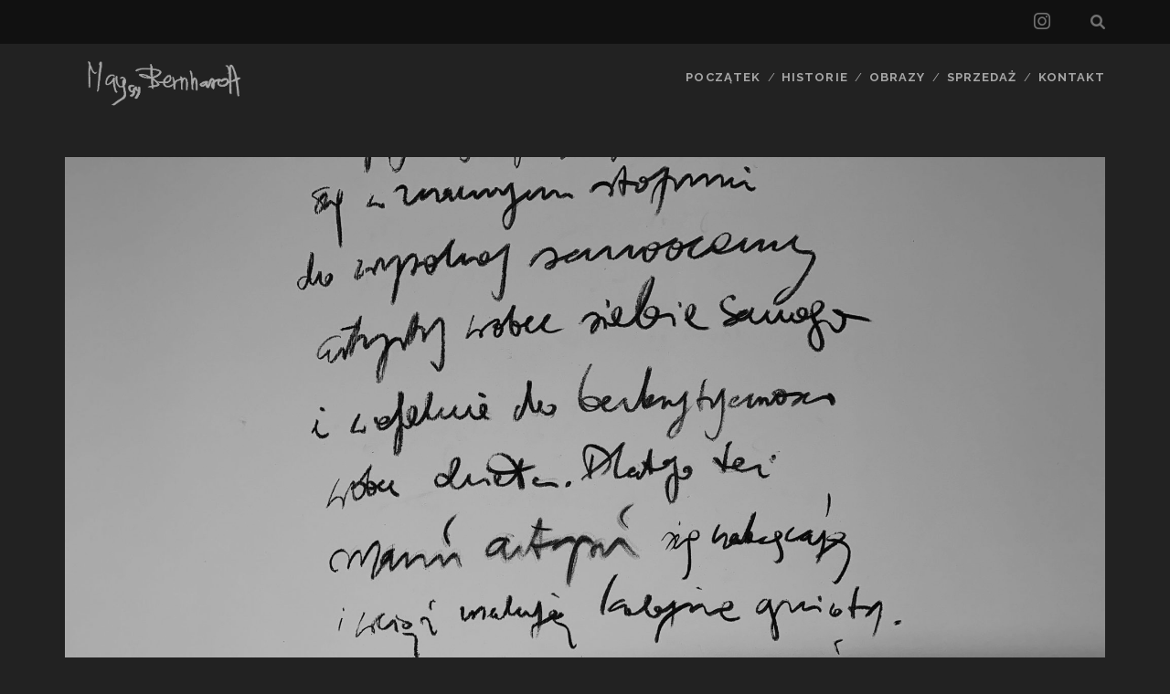

--- FILE ---
content_type: text/html; charset=UTF-8
request_url: https://mbernhardt.art/satysfakcja/
body_size: 10821
content:
<!DOCTYPE html>
<!--[if IE 9 ]>
<html class="ie9" lang="pl-PL"> <![endif]-->
<!--[if (gt IE 9)|!(IE)]><!-->
<html lang="pl-PL"><!--<![endif]-->

<head>
	<meta name='robots' content='index, follow, max-image-preview:large, max-snippet:-1, max-video-preview:-1' />
<meta charset="UTF-8" />
<meta name="viewport" content="width=device-width, initial-scale=1" />
<meta name="template" content="Tracks 1.78" />

	<!-- This site is optimized with the Yoast SEO plugin v26.7 - https://yoast.com/wordpress/plugins/seo/ -->
	<title>Satysfakcja - Meggy Bernhardt</title>
	<link rel="canonical" href="https://mbernhardt.art/satysfakcja/" />
	<meta name="twitter:label1" content="Napisane przez" />
	<meta name="twitter:data1" content="Meggy Bernhardt" />
	<meta name="twitter:label2" content="Szacowany czas czytania" />
	<meta name="twitter:data2" content="1 minuta" />
	<script type="application/ld+json" class="yoast-schema-graph">{"@context":"https://schema.org","@graph":[{"@type":"Article","@id":"https://mbernhardt.art/satysfakcja/#article","isPartOf":{"@id":"https://mbernhardt.art/satysfakcja/"},"author":{"name":"Meggy Bernhardt","@id":"https://mbernhardt.art/#/schema/person/922700421bd7ed5ec9f55643b80ed4f9"},"headline":"Satysfakcja","datePublished":"2019-02-12T20:55:33+00:00","dateModified":"2019-07-13T10:11:05+00:00","mainEntityOfPage":{"@id":"https://mbernhardt.art/satysfakcja/"},"wordCount":150,"image":{"@id":"https://mbernhardt.art/satysfakcja/#primaryimage"},"thumbnailUrl":"https://mbernhardt.art/wp-content/uploads/2019/06/IMG_7898.jpg","articleSection":["Historie"],"inLanguage":"pl-PL"},{"@type":"WebPage","@id":"https://mbernhardt.art/satysfakcja/","url":"https://mbernhardt.art/satysfakcja/","name":"Satysfakcja - Meggy Bernhardt","isPartOf":{"@id":"https://mbernhardt.art/#website"},"primaryImageOfPage":{"@id":"https://mbernhardt.art/satysfakcja/#primaryimage"},"image":{"@id":"https://mbernhardt.art/satysfakcja/#primaryimage"},"thumbnailUrl":"https://mbernhardt.art/wp-content/uploads/2019/06/IMG_7898.jpg","datePublished":"2019-02-12T20:55:33+00:00","dateModified":"2019-07-13T10:11:05+00:00","author":{"@id":"https://mbernhardt.art/#/schema/person/922700421bd7ed5ec9f55643b80ed4f9"},"breadcrumb":{"@id":"https://mbernhardt.art/satysfakcja/#breadcrumb"},"inLanguage":"pl-PL","potentialAction":[{"@type":"ReadAction","target":["https://mbernhardt.art/satysfakcja/"]}]},{"@type":"ImageObject","inLanguage":"pl-PL","@id":"https://mbernhardt.art/satysfakcja/#primaryimage","url":"https://mbernhardt.art/wp-content/uploads/2019/06/IMG_7898.jpg","contentUrl":"https://mbernhardt.art/wp-content/uploads/2019/06/IMG_7898.jpg","width":2048,"height":1536},{"@type":"BreadcrumbList","@id":"https://mbernhardt.art/satysfakcja/#breadcrumb","itemListElement":[{"@type":"ListItem","position":1,"name":"Historie","item":"https://mbernhardt.art/art/"},{"@type":"ListItem","position":2,"name":"Satysfakcja"}]},{"@type":"WebSite","@id":"https://mbernhardt.art/#website","url":"https://mbernhardt.art/","name":"Meggy Bernhardt","description":"","potentialAction":[{"@type":"SearchAction","target":{"@type":"EntryPoint","urlTemplate":"https://mbernhardt.art/?s={search_term_string}"},"query-input":{"@type":"PropertyValueSpecification","valueRequired":true,"valueName":"search_term_string"}}],"inLanguage":"pl-PL"},{"@type":"Person","@id":"https://mbernhardt.art/#/schema/person/922700421bd7ed5ec9f55643b80ed4f9","name":"Meggy Bernhardt"}]}</script>
	<!-- / Yoast SEO plugin. -->


<link rel='dns-prefetch' href='//fonts.googleapis.com' />
<link rel="alternate" type="application/rss+xml" title="Meggy Bernhardt &raquo; Kanał z wpisami" href="https://mbernhardt.art/feed/" />
<link rel="alternate" type="application/rss+xml" title="Meggy Bernhardt &raquo; Kanał z komentarzami" href="https://mbernhardt.art/comments/feed/" />
<link rel="alternate" title="oEmbed (JSON)" type="application/json+oembed" href="https://mbernhardt.art/wp-json/oembed/1.0/embed?url=https%3A%2F%2Fmbernhardt.art%2Fsatysfakcja%2F&#038;lang=pl" />
<link rel="alternate" title="oEmbed (XML)" type="text/xml+oembed" href="https://mbernhardt.art/wp-json/oembed/1.0/embed?url=https%3A%2F%2Fmbernhardt.art%2Fsatysfakcja%2F&#038;format=xml&#038;lang=pl" />
<style id='wp-img-auto-sizes-contain-inline-css' type='text/css'>
img:is([sizes=auto i],[sizes^="auto," i]){contain-intrinsic-size:3000px 1500px}
/*# sourceURL=wp-img-auto-sizes-contain-inline-css */
</style>
<style id='wp-emoji-styles-inline-css' type='text/css'>

	img.wp-smiley, img.emoji {
		display: inline !important;
		border: none !important;
		box-shadow: none !important;
		height: 1em !important;
		width: 1em !important;
		margin: 0 0.07em !important;
		vertical-align: -0.1em !important;
		background: none !important;
		padding: 0 !important;
	}
/*# sourceURL=wp-emoji-styles-inline-css */
</style>
<style id='wp-block-library-inline-css' type='text/css'>
:root{--wp-block-synced-color:#7a00df;--wp-block-synced-color--rgb:122,0,223;--wp-bound-block-color:var(--wp-block-synced-color);--wp-editor-canvas-background:#ddd;--wp-admin-theme-color:#007cba;--wp-admin-theme-color--rgb:0,124,186;--wp-admin-theme-color-darker-10:#006ba1;--wp-admin-theme-color-darker-10--rgb:0,107,160.5;--wp-admin-theme-color-darker-20:#005a87;--wp-admin-theme-color-darker-20--rgb:0,90,135;--wp-admin-border-width-focus:2px}@media (min-resolution:192dpi){:root{--wp-admin-border-width-focus:1.5px}}.wp-element-button{cursor:pointer}:root .has-very-light-gray-background-color{background-color:#eee}:root .has-very-dark-gray-background-color{background-color:#313131}:root .has-very-light-gray-color{color:#eee}:root .has-very-dark-gray-color{color:#313131}:root .has-vivid-green-cyan-to-vivid-cyan-blue-gradient-background{background:linear-gradient(135deg,#00d084,#0693e3)}:root .has-purple-crush-gradient-background{background:linear-gradient(135deg,#34e2e4,#4721fb 50%,#ab1dfe)}:root .has-hazy-dawn-gradient-background{background:linear-gradient(135deg,#faaca8,#dad0ec)}:root .has-subdued-olive-gradient-background{background:linear-gradient(135deg,#fafae1,#67a671)}:root .has-atomic-cream-gradient-background{background:linear-gradient(135deg,#fdd79a,#004a59)}:root .has-nightshade-gradient-background{background:linear-gradient(135deg,#330968,#31cdcf)}:root .has-midnight-gradient-background{background:linear-gradient(135deg,#020381,#2874fc)}:root{--wp--preset--font-size--normal:16px;--wp--preset--font-size--huge:42px}.has-regular-font-size{font-size:1em}.has-larger-font-size{font-size:2.625em}.has-normal-font-size{font-size:var(--wp--preset--font-size--normal)}.has-huge-font-size{font-size:var(--wp--preset--font-size--huge)}.has-text-align-center{text-align:center}.has-text-align-left{text-align:left}.has-text-align-right{text-align:right}.has-fit-text{white-space:nowrap!important}#end-resizable-editor-section{display:none}.aligncenter{clear:both}.items-justified-left{justify-content:flex-start}.items-justified-center{justify-content:center}.items-justified-right{justify-content:flex-end}.items-justified-space-between{justify-content:space-between}.screen-reader-text{border:0;clip-path:inset(50%);height:1px;margin:-1px;overflow:hidden;padding:0;position:absolute;width:1px;word-wrap:normal!important}.screen-reader-text:focus{background-color:#ddd;clip-path:none;color:#444;display:block;font-size:1em;height:auto;left:5px;line-height:normal;padding:15px 23px 14px;text-decoration:none;top:5px;width:auto;z-index:100000}html :where(.has-border-color){border-style:solid}html :where([style*=border-top-color]){border-top-style:solid}html :where([style*=border-right-color]){border-right-style:solid}html :where([style*=border-bottom-color]){border-bottom-style:solid}html :where([style*=border-left-color]){border-left-style:solid}html :where([style*=border-width]){border-style:solid}html :where([style*=border-top-width]){border-top-style:solid}html :where([style*=border-right-width]){border-right-style:solid}html :where([style*=border-bottom-width]){border-bottom-style:solid}html :where([style*=border-left-width]){border-left-style:solid}html :where(img[class*=wp-image-]){height:auto;max-width:100%}:where(figure){margin:0 0 1em}html :where(.is-position-sticky){--wp-admin--admin-bar--position-offset:var(--wp-admin--admin-bar--height,0px)}@media screen and (max-width:600px){html :where(.is-position-sticky){--wp-admin--admin-bar--position-offset:0px}}

/*# sourceURL=wp-block-library-inline-css */
</style><link rel='stylesheet' id='wc-blocks-style-css' href='https://mbernhardt.art/wp-content/plugins/woocommerce/assets/client/blocks/wc-blocks.css?ver=wc-10.4.3' type='text/css' media='all' />
<style id='global-styles-inline-css' type='text/css'>
:root{--wp--preset--aspect-ratio--square: 1;--wp--preset--aspect-ratio--4-3: 4/3;--wp--preset--aspect-ratio--3-4: 3/4;--wp--preset--aspect-ratio--3-2: 3/2;--wp--preset--aspect-ratio--2-3: 2/3;--wp--preset--aspect-ratio--16-9: 16/9;--wp--preset--aspect-ratio--9-16: 9/16;--wp--preset--color--black: #000000;--wp--preset--color--cyan-bluish-gray: #abb8c3;--wp--preset--color--white: #ffffff;--wp--preset--color--pale-pink: #f78da7;--wp--preset--color--vivid-red: #cf2e2e;--wp--preset--color--luminous-vivid-orange: #ff6900;--wp--preset--color--luminous-vivid-amber: #fcb900;--wp--preset--color--light-green-cyan: #7bdcb5;--wp--preset--color--vivid-green-cyan: #00d084;--wp--preset--color--pale-cyan-blue: #8ed1fc;--wp--preset--color--vivid-cyan-blue: #0693e3;--wp--preset--color--vivid-purple: #9b51e0;--wp--preset--gradient--vivid-cyan-blue-to-vivid-purple: linear-gradient(135deg,rgb(6,147,227) 0%,rgb(155,81,224) 100%);--wp--preset--gradient--light-green-cyan-to-vivid-green-cyan: linear-gradient(135deg,rgb(122,220,180) 0%,rgb(0,208,130) 100%);--wp--preset--gradient--luminous-vivid-amber-to-luminous-vivid-orange: linear-gradient(135deg,rgb(252,185,0) 0%,rgb(255,105,0) 100%);--wp--preset--gradient--luminous-vivid-orange-to-vivid-red: linear-gradient(135deg,rgb(255,105,0) 0%,rgb(207,46,46) 100%);--wp--preset--gradient--very-light-gray-to-cyan-bluish-gray: linear-gradient(135deg,rgb(238,238,238) 0%,rgb(169,184,195) 100%);--wp--preset--gradient--cool-to-warm-spectrum: linear-gradient(135deg,rgb(74,234,220) 0%,rgb(151,120,209) 20%,rgb(207,42,186) 40%,rgb(238,44,130) 60%,rgb(251,105,98) 80%,rgb(254,248,76) 100%);--wp--preset--gradient--blush-light-purple: linear-gradient(135deg,rgb(255,206,236) 0%,rgb(152,150,240) 100%);--wp--preset--gradient--blush-bordeaux: linear-gradient(135deg,rgb(254,205,165) 0%,rgb(254,45,45) 50%,rgb(107,0,62) 100%);--wp--preset--gradient--luminous-dusk: linear-gradient(135deg,rgb(255,203,112) 0%,rgb(199,81,192) 50%,rgb(65,88,208) 100%);--wp--preset--gradient--pale-ocean: linear-gradient(135deg,rgb(255,245,203) 0%,rgb(182,227,212) 50%,rgb(51,167,181) 100%);--wp--preset--gradient--electric-grass: linear-gradient(135deg,rgb(202,248,128) 0%,rgb(113,206,126) 100%);--wp--preset--gradient--midnight: linear-gradient(135deg,rgb(2,3,129) 0%,rgb(40,116,252) 100%);--wp--preset--font-size--small: 13px;--wp--preset--font-size--medium: 20px;--wp--preset--font-size--large: 21px;--wp--preset--font-size--x-large: 42px;--wp--preset--font-size--regular: 16px;--wp--preset--font-size--larger: 30px;--wp--preset--spacing--20: 0.44rem;--wp--preset--spacing--30: 0.67rem;--wp--preset--spacing--40: 1rem;--wp--preset--spacing--50: 1.5rem;--wp--preset--spacing--60: 2.25rem;--wp--preset--spacing--70: 3.38rem;--wp--preset--spacing--80: 5.06rem;--wp--preset--shadow--natural: 6px 6px 9px rgba(0, 0, 0, 0.2);--wp--preset--shadow--deep: 12px 12px 50px rgba(0, 0, 0, 0.4);--wp--preset--shadow--sharp: 6px 6px 0px rgba(0, 0, 0, 0.2);--wp--preset--shadow--outlined: 6px 6px 0px -3px rgb(255, 255, 255), 6px 6px rgb(0, 0, 0);--wp--preset--shadow--crisp: 6px 6px 0px rgb(0, 0, 0);}:where(.is-layout-flex){gap: 0.5em;}:where(.is-layout-grid){gap: 0.5em;}body .is-layout-flex{display: flex;}.is-layout-flex{flex-wrap: wrap;align-items: center;}.is-layout-flex > :is(*, div){margin: 0;}body .is-layout-grid{display: grid;}.is-layout-grid > :is(*, div){margin: 0;}:where(.wp-block-columns.is-layout-flex){gap: 2em;}:where(.wp-block-columns.is-layout-grid){gap: 2em;}:where(.wp-block-post-template.is-layout-flex){gap: 1.25em;}:where(.wp-block-post-template.is-layout-grid){gap: 1.25em;}.has-black-color{color: var(--wp--preset--color--black) !important;}.has-cyan-bluish-gray-color{color: var(--wp--preset--color--cyan-bluish-gray) !important;}.has-white-color{color: var(--wp--preset--color--white) !important;}.has-pale-pink-color{color: var(--wp--preset--color--pale-pink) !important;}.has-vivid-red-color{color: var(--wp--preset--color--vivid-red) !important;}.has-luminous-vivid-orange-color{color: var(--wp--preset--color--luminous-vivid-orange) !important;}.has-luminous-vivid-amber-color{color: var(--wp--preset--color--luminous-vivid-amber) !important;}.has-light-green-cyan-color{color: var(--wp--preset--color--light-green-cyan) !important;}.has-vivid-green-cyan-color{color: var(--wp--preset--color--vivid-green-cyan) !important;}.has-pale-cyan-blue-color{color: var(--wp--preset--color--pale-cyan-blue) !important;}.has-vivid-cyan-blue-color{color: var(--wp--preset--color--vivid-cyan-blue) !important;}.has-vivid-purple-color{color: var(--wp--preset--color--vivid-purple) !important;}.has-black-background-color{background-color: var(--wp--preset--color--black) !important;}.has-cyan-bluish-gray-background-color{background-color: var(--wp--preset--color--cyan-bluish-gray) !important;}.has-white-background-color{background-color: var(--wp--preset--color--white) !important;}.has-pale-pink-background-color{background-color: var(--wp--preset--color--pale-pink) !important;}.has-vivid-red-background-color{background-color: var(--wp--preset--color--vivid-red) !important;}.has-luminous-vivid-orange-background-color{background-color: var(--wp--preset--color--luminous-vivid-orange) !important;}.has-luminous-vivid-amber-background-color{background-color: var(--wp--preset--color--luminous-vivid-amber) !important;}.has-light-green-cyan-background-color{background-color: var(--wp--preset--color--light-green-cyan) !important;}.has-vivid-green-cyan-background-color{background-color: var(--wp--preset--color--vivid-green-cyan) !important;}.has-pale-cyan-blue-background-color{background-color: var(--wp--preset--color--pale-cyan-blue) !important;}.has-vivid-cyan-blue-background-color{background-color: var(--wp--preset--color--vivid-cyan-blue) !important;}.has-vivid-purple-background-color{background-color: var(--wp--preset--color--vivid-purple) !important;}.has-black-border-color{border-color: var(--wp--preset--color--black) !important;}.has-cyan-bluish-gray-border-color{border-color: var(--wp--preset--color--cyan-bluish-gray) !important;}.has-white-border-color{border-color: var(--wp--preset--color--white) !important;}.has-pale-pink-border-color{border-color: var(--wp--preset--color--pale-pink) !important;}.has-vivid-red-border-color{border-color: var(--wp--preset--color--vivid-red) !important;}.has-luminous-vivid-orange-border-color{border-color: var(--wp--preset--color--luminous-vivid-orange) !important;}.has-luminous-vivid-amber-border-color{border-color: var(--wp--preset--color--luminous-vivid-amber) !important;}.has-light-green-cyan-border-color{border-color: var(--wp--preset--color--light-green-cyan) !important;}.has-vivid-green-cyan-border-color{border-color: var(--wp--preset--color--vivid-green-cyan) !important;}.has-pale-cyan-blue-border-color{border-color: var(--wp--preset--color--pale-cyan-blue) !important;}.has-vivid-cyan-blue-border-color{border-color: var(--wp--preset--color--vivid-cyan-blue) !important;}.has-vivid-purple-border-color{border-color: var(--wp--preset--color--vivid-purple) !important;}.has-vivid-cyan-blue-to-vivid-purple-gradient-background{background: var(--wp--preset--gradient--vivid-cyan-blue-to-vivid-purple) !important;}.has-light-green-cyan-to-vivid-green-cyan-gradient-background{background: var(--wp--preset--gradient--light-green-cyan-to-vivid-green-cyan) !important;}.has-luminous-vivid-amber-to-luminous-vivid-orange-gradient-background{background: var(--wp--preset--gradient--luminous-vivid-amber-to-luminous-vivid-orange) !important;}.has-luminous-vivid-orange-to-vivid-red-gradient-background{background: var(--wp--preset--gradient--luminous-vivid-orange-to-vivid-red) !important;}.has-very-light-gray-to-cyan-bluish-gray-gradient-background{background: var(--wp--preset--gradient--very-light-gray-to-cyan-bluish-gray) !important;}.has-cool-to-warm-spectrum-gradient-background{background: var(--wp--preset--gradient--cool-to-warm-spectrum) !important;}.has-blush-light-purple-gradient-background{background: var(--wp--preset--gradient--blush-light-purple) !important;}.has-blush-bordeaux-gradient-background{background: var(--wp--preset--gradient--blush-bordeaux) !important;}.has-luminous-dusk-gradient-background{background: var(--wp--preset--gradient--luminous-dusk) !important;}.has-pale-ocean-gradient-background{background: var(--wp--preset--gradient--pale-ocean) !important;}.has-electric-grass-gradient-background{background: var(--wp--preset--gradient--electric-grass) !important;}.has-midnight-gradient-background{background: var(--wp--preset--gradient--midnight) !important;}.has-small-font-size{font-size: var(--wp--preset--font-size--small) !important;}.has-medium-font-size{font-size: var(--wp--preset--font-size--medium) !important;}.has-large-font-size{font-size: var(--wp--preset--font-size--large) !important;}.has-x-large-font-size{font-size: var(--wp--preset--font-size--x-large) !important;}
/*# sourceURL=global-styles-inline-css */
</style>

<style id='classic-theme-styles-inline-css' type='text/css'>
/*! This file is auto-generated */
.wp-block-button__link{color:#fff;background-color:#32373c;border-radius:9999px;box-shadow:none;text-decoration:none;padding:calc(.667em + 2px) calc(1.333em + 2px);font-size:1.125em}.wp-block-file__button{background:#32373c;color:#fff;text-decoration:none}
/*# sourceURL=/wp-includes/css/classic-themes.min.css */
</style>
<link rel='stylesheet' id='photocrati-image_protection-css-css' href='https://mbernhardt.art/wp-content/plugins/nextgen-gallery-pro/static/Display/ImageProtection/style.css?ver=2.2.0' type='text/css' media='all' />
<link rel='stylesheet' id='woocommerce-layout-css' href='https://mbernhardt.art/wp-content/plugins/woocommerce/assets/css/woocommerce-layout.css?ver=10.4.3' type='text/css' media='all' />
<link rel='stylesheet' id='woocommerce-smallscreen-css' href='https://mbernhardt.art/wp-content/plugins/woocommerce/assets/css/woocommerce-smallscreen.css?ver=10.4.3' type='text/css' media='only screen and (max-width: 768px)' />
<link rel='stylesheet' id='woocommerce-general-css' href='https://mbernhardt.art/wp-content/plugins/woocommerce/assets/css/woocommerce.css?ver=10.4.3' type='text/css' media='all' />
<style id='woocommerce-inline-inline-css' type='text/css'>
.woocommerce form .form-row .required { visibility: visible; }
/*# sourceURL=woocommerce-inline-inline-css */
</style>
<link rel='stylesheet' id='yith_ywraq_frontend-css' href='https://mbernhardt.art/wp-content/plugins/yith-woocommerce-request-a-quote/assets/css/frontend.css?ver=2.46.1' type='text/css' media='all' />
<style id='yith_ywraq_frontend-inline-css' type='text/css'>
.woocommerce .add-request-quote-button.button, .woocommerce .add-request-quote-button-addons.button, .yith-wceop-ywraq-button-wrapper .add-request-quote-button.button, .yith-wceop-ywraq-button-wrapper .add-request-quote-button-addons.button{
    background-color: rgb(227,226,226)!important;
    color: rgb(0,0,0)!important;
}
.woocommerce .add-request-quote-button.button:hover,  .woocommerce .add-request-quote-button-addons.button:hover,.yith-wceop-ywraq-button-wrapper .add-request-quote-button.button:hover,  .yith-wceop-ywraq-button-wrapper .add-request-quote-button-addons.button:hover{
    background-color: rgb(206,7,70)!important;
    color: #ffffff!important;
}


/*# sourceURL=yith_ywraq_frontend-inline-css */
</style>
<link rel='stylesheet' id='ct-tracks-style-css' href='https://mbernhardt.art/wp-content/themes/tracks/style.css?ver=6.9' type='text/css' media='all' />
<style id='ct-tracks-style-inline-css' type='text/css'>
.author-meta, .comments-closed
{
    display: none
}

.nivo-lightbox-theme-default.nivo-lightbox-overlay {
    background: #666;
    background: rgba(0,0,0,0.9);
}

.entry-meta-bottom.float .entry-tags, .entry-meta-bottom.float .entry-categories {
    visibility: collapse;
}
.woocommerce .woocommerce-result-count, .woocommerce-page .woocommerce-result-count {

    float: left;
    display: none;

}

.woocommerce .woocommerce-ordering select {

    vertical-align: top;
    visibility: hidden;

}
/*# sourceURL=ct-tracks-style-inline-css */
</style>
<link rel='stylesheet' id='ct-tracks-child-style-css' href='https://mbernhardt.art/wp-content/themes/tracks-child/style.css?ver=6.9' type='text/css' media='all' />
<link rel='stylesheet' id='ct-tracks-google-fonts-css' href='//fonts.googleapis.com/css?family=Raleway%3A400%2C700&#038;subset=latin%2Clatin-ext&#038;display=swap&#038;ver=6.9' type='text/css' media='all' />
<link rel='stylesheet' id='ct-tracks-font-awesome-css' href='https://mbernhardt.art/wp-content/themes/tracks/assets/font-awesome/css/all.min.css?ver=6.9' type='text/css' media='all' />
<link rel='stylesheet' id='ari-fancybox-css' href='https://mbernhardt.art/wp-content/plugins/ari-fancy-lightbox/assets/fancybox/jquery.fancybox.min.css?ver=1.4.1' type='text/css' media='all' />
<style id='ari-fancybox-inline-css' type='text/css'>
BODY .fancybox-container{z-index:200000}BODY .fancybox-is-open .fancybox-bg{opacity:0.87}BODY .fancybox-bg {background-color:#0f0f11}BODY .fancybox-thumbs {background-color:#ffffff}
/*# sourceURL=ari-fancybox-inline-css */
</style>
<script type="text/javascript" src="https://mbernhardt.art/wp-includes/js/jquery/jquery.min.js?ver=3.7.1" id="jquery-core-js"></script>
<script type="text/javascript" src="https://mbernhardt.art/wp-includes/js/jquery/jquery-migrate.min.js?ver=3.4.1" id="jquery-migrate-js"></script>
<script type="text/javascript" src="https://mbernhardt.art/wp-content/plugins/nextgen-gallery-pro/static/Display/ImageProtection/pressure.js?ver=4.0.1" id="pressure-js"></script>
<script type="text/javascript" id="photocrati-image_protection-js-js-extra">
/* <![CDATA[ */
var photocrati_image_protection_global = {"enabled":"1"};
//# sourceURL=photocrati-image_protection-js-js-extra
/* ]]> */
</script>
<script type="text/javascript" src="https://mbernhardt.art/wp-content/plugins/nextgen-gallery-pro/static/Display/ImageProtection/main.js?ver=2.2.0" id="photocrati-image_protection-js-js"></script>
<script type="text/javascript" src="https://mbernhardt.art/wp-content/plugins/woocommerce/assets/js/jquery-blockui/jquery.blockUI.min.js?ver=2.7.0-wc.10.4.3" id="wc-jquery-blockui-js" defer="defer" data-wp-strategy="defer"></script>
<script type="text/javascript" id="wc-add-to-cart-js-extra">
/* <![CDATA[ */
var wc_add_to_cart_params = {"ajax_url":"/wp-admin/admin-ajax.php","wc_ajax_url":"/?wc-ajax=%%endpoint%%","i18n_view_cart":"Zobacz koszyk","cart_url":"https://mbernhardt.art/koszyk/","is_cart":"","cart_redirect_after_add":"yes"};
//# sourceURL=wc-add-to-cart-js-extra
/* ]]> */
</script>
<script type="text/javascript" src="https://mbernhardt.art/wp-content/plugins/woocommerce/assets/js/frontend/add-to-cart.min.js?ver=10.4.3" id="wc-add-to-cart-js" defer="defer" data-wp-strategy="defer"></script>
<script type="text/javascript" src="https://mbernhardt.art/wp-content/plugins/woocommerce/assets/js/js-cookie/js.cookie.min.js?ver=2.1.4-wc.10.4.3" id="wc-js-cookie-js" defer="defer" data-wp-strategy="defer"></script>
<script type="text/javascript" id="woocommerce-js-extra">
/* <![CDATA[ */
var woocommerce_params = {"ajax_url":"/wp-admin/admin-ajax.php","wc_ajax_url":"/?wc-ajax=%%endpoint%%","i18n_password_show":"Poka\u017c has\u0142o","i18n_password_hide":"Ukryj has\u0142o"};
//# sourceURL=woocommerce-js-extra
/* ]]> */
</script>
<script type="text/javascript" src="https://mbernhardt.art/wp-content/plugins/woocommerce/assets/js/frontend/woocommerce.min.js?ver=10.4.3" id="woocommerce-js" defer="defer" data-wp-strategy="defer"></script>
<script type="text/javascript" id="WCPAY_ASSETS-js-extra">
/* <![CDATA[ */
var wcpayAssets = {"url":"https://mbernhardt.art/wp-content/plugins/woocommerce-payments/dist/"};
//# sourceURL=WCPAY_ASSETS-js-extra
/* ]]> */
</script>
<link rel="https://api.w.org/" href="https://mbernhardt.art/wp-json/" /><link rel="alternate" title="JSON" type="application/json" href="https://mbernhardt.art/wp-json/wp/v2/posts/4886" /><link rel="EditURI" type="application/rsd+xml" title="RSD" href="https://mbernhardt.art/xmlrpc.php?rsd" />
<meta name="generator" content="WordPress 6.9" />
<meta name="generator" content="WooCommerce 10.4.3" />
<link rel='shortlink' href='https://mbernhardt.art/?p=4886' />
	<noscript><style>.woocommerce-product-gallery{ opacity: 1 !important; }</style></noscript>
	<link rel="icon" href="https://mbernhardt.art/wp-content/uploads/2019/06/logo-mb-icon-black-100x100.png" sizes="32x32" />
<link rel="icon" href="https://mbernhardt.art/wp-content/uploads/2019/06/logo-mb-icon-black.png" sizes="192x192" />
<link rel="apple-touch-icon" href="https://mbernhardt.art/wp-content/uploads/2019/06/logo-mb-icon-black.png" />
<meta name="msapplication-TileImage" content="https://mbernhardt.art/wp-content/uploads/2019/06/logo-mb-icon-black.png" />
		<style type="text/css" id="wp-custom-css">
			.author-meta, .comments-closed
{
    display: none
}

.nivo-lightbox-theme-default.nivo-lightbox-overlay {
    background: #666;
    background: rgba(0,0,0,0.9);
}

.entry-meta-bottom.float .entry-tags, .entry-meta-bottom.float .entry-categories {
    visibility: collapse;
}
.woocommerce .woocommerce-result-count, .woocommerce-page .woocommerce-result-count {

    float: left;
    display: none;

}

.woocommerce .woocommerce-ordering select {

    vertical-align: top;
    visibility: hidden;

}		</style>
		<link rel='stylesheet' id='su-shortcodes-css' href='https://mbernhardt.art/wp-content/plugins/shortcodes-ultimate/includes/css/shortcodes.css?ver=7.4.8' type='text/css' media='all' />
</head>

<body id="tracks-child" class="wp-singular post-template-default single single-post postid-4886 single-format-standard wp-theme-tracks wp-child-theme-tracks-child ct-body theme-tracks woocommerce-no-js metaslider-plugin singular singular-post singular-post-4886 not-front standard">
			<div id="overflow-container" class="overflow-container">
		<a class="skip-content" href="#main">Przejdź do zawartości</a>
				<header id="site-header" class="site-header" role="banner">
			<div class='top-navigation'><div class='container'><div class='search-form-container'>
	<button id="search-icon" class="search-icon">
		<i class="fas fa-search"></i>
	</button>
	<form role="search" method="get" class="search-form" action="https://mbernhardt.art/">
		<label class="screen-reader-text">Wyszukaj:</label>
		<input type="search" class="search-field" placeholder="Wyszukaj&#8230;" value=""
		       name="s" title="Wyszukaj:"/>
		<input type="submit" class="search-submit" value='Znajdź na blogu'/>
	</form>
</div><ul class="social-media-icons">				<li>
					<a class="instagram" target="_blank"
					   href="https://www.instagram.com/meggy_bernhardt/">
						<i class="fab fa-instagram" title="instagram"></i>
						<span class="screen-reader-text">instagram</span>
					</a>
				</li>
				</ul></div></div>						<div class="container">
				<div id="title-info" class="title-info">
					<div id='site-title' class='site-title'><a href='https://mbernhardt.art'><span class='screen-reader-text'>Meggy Bernhardt</span><img class='logo' src='https://mbernhardt.art/wp-content/uploads/2019/06/logo-mb-white-short.png' alt='Meggy Bernhardt' /></a></div>				</div>
				<button id="toggle-navigation" class="toggle-navigation">
	<i class="fas fa-bars"></i>
</button>

<div id="menu-primary-tracks" class="menu-primary-tracks"></div>
<div id="menu-primary" class="menu-container menu-primary" role="navigation">

	<div class="menu"><ul id="menu-primary-items" class="menu-primary-items"><li id="menu-item-4885" class="menu-item menu-item-type-post_type menu-item-object-page menu-item-home menu-item-4885"><a href="https://mbernhardt.art/">Początek</a></li>
<li id="menu-item-4955" class="menu-item menu-item-type-post_type menu-item-object-page current_page_parent menu-item-4955"><a href="https://mbernhardt.art/art/">Historie</a></li>
<li id="menu-item-5110" class="menu-item menu-item-type-post_type menu-item-object-page menu-item-has-children menu-item-5110"><a href="https://mbernhardt.art/galeria/">Obrazy</a>
<ul class="sub-menu">
	<li id="menu-item-7436" class="menu-item menu-item-type-post_type menu-item-object-page menu-item-7436"><a href="https://mbernhardt.art/galeria/">Wszystkie &#8211; galeria</a></li>
	<li id="menu-item-7081" class="menu-item menu-item-type-custom menu-item-object-custom menu-item-7081"><a href="https://www.instagram.com/meggy_bernhardt/">Galeria Instagram</a></li>
</ul>
</li>
<li id="menu-item-6020" class="menu-item menu-item-type-post_type menu-item-object-page menu-item-has-children menu-item-6020"><a href="https://mbernhardt.art/sklep/">Sprzedaż</a>
<ul class="sub-menu">
	<li id="menu-item-6021" class="menu-item menu-item-type-taxonomy menu-item-object-product_cat menu-item-6021"><a href="https://mbernhardt.art/showroom/malarstwo/">malarstwo</a></li>
	<li id="menu-item-6023" class="menu-item menu-item-type-taxonomy menu-item-object-product_cat menu-item-6023"><a href="https://mbernhardt.art/showroom/reprodukcje/">Reprodukcje</a></li>
	<li id="menu-item-6022" class="menu-item menu-item-type-taxonomy menu-item-object-product_cat menu-item-6022"><a href="https://mbernhardt.art/showroom/fotografia/">Fotografia</a></li>
</ul>
</li>
<li id="menu-item-4883" class="menu-item menu-item-type-post_type menu-item-object-page menu-item-4883"><a href="https://mbernhardt.art/kontakt/">kontakt</a></li>
</ul></div></div>			</div>
		</header>
						<div id="main" class="main" role="main">
			

	<div id="loop-container" class="loop-container">
		<div class="post-4886 post type-post status-publish format-standard has-post-thumbnail hentry category-wpisy-tresciwe entry full-without-featured odd excerpt-1">
	<div class='featured-image' style='background-image: url(https://mbernhardt.art/wp-content/uploads/2019/06/IMG_7898.jpg)'></div>	<div class="entry-meta">
			<span class="date">12 lutego 2019</span>	</div>
	<div class='entry-header'>
		<h1 class='entry-title'>Satysfakcja</h1>
	</div>
	<div class="entry-container">
		<div class="entry-content">
			<article>
								<div class="su-quote su-quote-style-default su-quote-has-cite"><div class="su-quote-inner su-u-clearfix su-u-trim">Satysfakcja przyczynia się w znacznym stopniu do wysokiej samooceny artysty wobec siebie samego i w efekcie do bezkrytyczności wobec dzieła. Dlatego też marni artyści się nakręcają i wciąż malują kolejne gnioty. Małgosia dzień pierwszy.<span class="su-quote-cite">Meggy Bernhardt</span></div></div>
<p><a href="https://mbernhardt.art/wp-content/uploads/2019/06/IMG_7967.jpg"><img fetchpriority="high" decoding="async" class="aligncenter size-full wp-image-4939" src="https://mbernhardt.art/wp-content/uploads/2019/06/IMG_7967.jpg" alt="" width="2240" height="1645" srcset="https://mbernhardt.art/wp-content/uploads/2019/06/IMG_7967.jpg 2048w, https://mbernhardt.art/wp-content/uploads/2019/06/IMG_7967-300x220.jpg 300w, https://mbernhardt.art/wp-content/uploads/2019/06/IMG_7967-1024x752.jpg 1024w, https://mbernhardt.art/wp-content/uploads/2019/06/IMG_7967-768x564.jpg 768w, https://mbernhardt.art/wp-content/uploads/2019/06/IMG_7967-1536x1128.jpg 1536w, https://mbernhardt.art/wp-content/uploads/2019/06/IMG_7967-600x441.jpg 600w, https://mbernhardt.art/wp-content/uploads/2019/06/IMG_7967-1200x881.jpg 1200w" sizes="(max-width: 2240px) 100vw, 2240px" /></a></p>
<p>Wcale mnie nie dziwi, dlaczego w pierwszej godzinie mojego tworzenia postanowiłam malować jak <a href="https://hotelgalery69.pl/pl/portfolios/jan-pruski/" target="_blank" rel="noopener noreferrer">Jan Pruski</a>. Nasiąkałam Jego sztuką prawie 18 lat &#8211; tyle czasu prace Jana współtworzą z nami Galery69. Na małym kawałku pilśniowej płyty pokrytej jednostronnie płótnem malarskim kładłam szpachelką farbę, a następnie ryłam rylcem, końcem pędzla, przecierałam szmatą, znów malowałam. Blisko 2 godziny torturowałam tę deskę&#8230; po czym przyszła do mnie myśl, którą zapisałam na ścianie. To dotyczy wyłącznie mojej osobistej satysfakcji.</p>
<div id='gallery-1' class='gallery galleryid-4886 gallery-columns-2 gallery-size-full'><figure class='gallery-item'>
			<div class='gallery-icon portrait'>
				<a href='https://mbernhardt.art/wp-content/uploads/2019/06/IMG_7901.jpg'><img decoding="async" width="1536" height="2048" src="https://mbernhardt.art/wp-content/uploads/2019/06/IMG_7901.jpg" class="attachment-full size-full" alt="" srcset="https://mbernhardt.art/wp-content/uploads/2019/06/IMG_7901.jpg 1536w, https://mbernhardt.art/wp-content/uploads/2019/06/IMG_7901-225x300.jpg 225w, https://mbernhardt.art/wp-content/uploads/2019/06/IMG_7901-768x1024.jpg 768w, https://mbernhardt.art/wp-content/uploads/2019/06/IMG_7901-1152x1536.jpg 1152w, https://mbernhardt.art/wp-content/uploads/2019/06/IMG_7901-600x800.jpg 600w, https://mbernhardt.art/wp-content/uploads/2019/06/IMG_7901-1200x1600.jpg 1200w" sizes="(max-width: 1536px) 100vw, 1536px" /></a>
			</div></figure><figure class='gallery-item'>
			<div class='gallery-icon portrait'>
				<a href='https://mbernhardt.art/wp-content/uploads/2019/06/IMG_7899.jpg'><img decoding="async" width="1152" height="2048" src="https://mbernhardt.art/wp-content/uploads/2019/06/IMG_7899.jpg" class="attachment-full size-full" alt="" srcset="https://mbernhardt.art/wp-content/uploads/2019/06/IMG_7899.jpg 1152w, https://mbernhardt.art/wp-content/uploads/2019/06/IMG_7899-169x300.jpg 169w, https://mbernhardt.art/wp-content/uploads/2019/06/IMG_7899-576x1024.jpg 576w, https://mbernhardt.art/wp-content/uploads/2019/06/IMG_7899-768x1365.jpg 768w, https://mbernhardt.art/wp-content/uploads/2019/06/IMG_7899-864x1536.jpg 864w, https://mbernhardt.art/wp-content/uploads/2019/06/IMG_7899-600x1067.jpg 600w, https://mbernhardt.art/wp-content/uploads/2019/06/IMG_7899-1013x1800.jpg 1013w" sizes="(max-width: 1152px) 100vw, 1152px" /></a>
			</div></figure><figure class='gallery-item'>
			<div class='gallery-icon portrait'>
				<a href='https://mbernhardt.art/wp-content/uploads/2019/06/pierwszy.jpg'><img loading="lazy" decoding="async" width="1536" height="2048" src="https://mbernhardt.art/wp-content/uploads/2019/06/pierwszy.jpg" class="attachment-full size-full" alt="" srcset="https://mbernhardt.art/wp-content/uploads/2019/06/pierwszy.jpg 1536w, https://mbernhardt.art/wp-content/uploads/2019/06/pierwszy-225x300.jpg 225w, https://mbernhardt.art/wp-content/uploads/2019/06/pierwszy-768x1024.jpg 768w, https://mbernhardt.art/wp-content/uploads/2019/06/pierwszy-1152x1536.jpg 1152w, https://mbernhardt.art/wp-content/uploads/2019/06/pierwszy-600x800.jpg 600w, https://mbernhardt.art/wp-content/uploads/2019/06/pierwszy-1200x1600.jpg 1200w" sizes="auto, (max-width: 1536px) 100vw, 1536px" /></a>
			</div></figure><figure class='gallery-item'>
			<div class='gallery-icon portrait'>
				<a href='https://mbernhardt.art/wp-content/uploads/2019/06/IMG_7928.jpg'><img loading="lazy" decoding="async" width="1536" height="2048" src="https://mbernhardt.art/wp-content/uploads/2019/06/IMG_7928.jpg" class="attachment-full size-full" alt="" srcset="https://mbernhardt.art/wp-content/uploads/2019/06/IMG_7928.jpg 1536w, https://mbernhardt.art/wp-content/uploads/2019/06/IMG_7928-225x300.jpg 225w, https://mbernhardt.art/wp-content/uploads/2019/06/IMG_7928-768x1024.jpg 768w, https://mbernhardt.art/wp-content/uploads/2019/06/IMG_7928-1152x1536.jpg 1152w, https://mbernhardt.art/wp-content/uploads/2019/06/IMG_7928-600x800.jpg 600w, https://mbernhardt.art/wp-content/uploads/2019/06/IMG_7928-1200x1600.jpg 1200w" sizes="auto, (max-width: 1536px) 100vw, 1536px" /></a>
			</div></figure>
		</div>

							</article>
		</div>
				<div class='entry-meta-bottom'>
			<nav class="further-reading">
	<p class="prev">
		<span>No Older Posts</span>
		<a href="https://mbernhardt.art/art/">Powróć do bloga</a>
	</p>
	<p class="next">
		<span>Następny wpis</span>
		<a href="https://mbernhardt.art/miernosc/">Mierność</a>
	</p>
</nav>								</div>
			</div>
</div>	</div>

</div> <!-- .main -->

<footer id="site-footer" class="site-footer" role="contentinfo">
	<h1>
		<a href="https://mbernhardt.art">Meggy Bernhardt</a>
	</h1>
	<ul class="social-media-icons">				<li>
					<a class="instagram" target="_blank"
					   href="https://www.instagram.com/meggy_bernhardt/">
						<i class="fab fa-instagram" title="instagram"></i>
						<span class="screen-reader-text">instagram</span>
					</a>
				</li>
				</ul>	<div class="sidebar sidebar-footer active-2" id="sidebar-footer">
		<section id="nav_menu-3" class="widget widget_nav_menu"><div class="menu-galeria-sklep-online-container"><ul id="menu-galeria-sklep-online" class="menu"><li id="menu-item-6385" class="menu-item menu-item-type-post_type menu-item-object-page menu-item-6385"><a href="https://mbernhardt.art/regulamin-sklepu-internetowego/">Regulamin sklepu internetowego</a></li>
<li id="menu-item-6389" class="menu-item menu-item-type-post_type menu-item-object-page menu-item-privacy-policy menu-item-6389"><a rel="privacy-policy" href="https://mbernhardt.art/polityka-prywatnosci/">Polityka prywatności</a></li>
</ul></div></section>	</div>
	<div class="design-credit">
		<p>
			© meggy bernhardt 2020		</p>
	</div>
</footer>

	<button id="return-top" class="return-top">
		<i class="fas fa-arrow-up"></i>
	</button>

</div><!-- .overflow-container -->

<script type="speculationrules">
{"prefetch":[{"source":"document","where":{"and":[{"href_matches":"/*"},{"not":{"href_matches":["/wp-*.php","/wp-admin/*","/wp-content/uploads/*","/wp-content/*","/wp-content/plugins/*","/wp-content/themes/tracks-child/*","/wp-content/themes/tracks/*","/*\\?(.+)"]}},{"not":{"selector_matches":"a[rel~=\"nofollow\"]"}},{"not":{"selector_matches":".no-prefetch, .no-prefetch a"}}]},"eagerness":"conservative"}]}
</script>
	<script type='text/javascript'>
		(function () {
			var c = document.body.className;
			c = c.replace(/woocommerce-no-js/, 'woocommerce-js');
			document.body.className = c;
		})();
	</script>
	<script type="text/javascript" id="wp_power_stats-js-extra">
/* <![CDATA[ */
var PowerStatsParams = {"ajaxurl":"https://mbernhardt.art/wp-admin/admin-ajax.php","ci":"YTo0OntzOjEyOiJjb250ZW50X3R5cGUiO3M6NDoicG9zdCI7czo4OiJjYXRlZ29yeSI7czo5OiIxLDI3MywzMDMiO3M6MTA6ImNvbnRlbnRfaWQiO2k6NDg4NjtzOjY6ImF1dGhvciI7czo1OiJtZWdneSI7fQ==.a9853b5bd46e27f63e02eb44d74847c3"};
//# sourceURL=wp_power_stats-js-extra
/* ]]> */
</script>
<script type="text/javascript" src="https://mbernhardt.art/wp-content/plugins/wp-power-stats/wp-power-stats.js" id="wp_power_stats-js"></script>
<script type="text/javascript" id="yith_ywraq_frontend-js-extra">
/* <![CDATA[ */
var ywraq_frontend = {"ajaxurl":"https://mbernhardt.art/wp-admin/admin-ajax.php","no_product_in_list":"Your list is empty","yith_ywraq_action_nonce":"b5c0dcf093","go_to_the_list":"yes","rqa_url":"https://mbernhardt.art/request-quote/","raq_table_refresh_check":"1"};
//# sourceURL=yith_ywraq_frontend-js-extra
/* ]]> */
</script>
<script type="text/javascript" src="https://mbernhardt.art/wp-content/plugins/yith-woocommerce-request-a-quote/assets/js/frontend.min.js?ver=2.46.1" id="yith_ywraq_frontend-js"></script>
<script type="text/javascript" src="https://mbernhardt.art/wp-content/themes/tracks/js/build/production.min.js?ver=6.9" id="ct-tracks-production-js"></script>
<script type="text/javascript" src="https://mbernhardt.art/wp-content/plugins/woocommerce/assets/js/sourcebuster/sourcebuster.min.js?ver=10.4.3" id="sourcebuster-js-js"></script>
<script type="text/javascript" id="wc-order-attribution-js-extra">
/* <![CDATA[ */
var wc_order_attribution = {"params":{"lifetime":1.0e-5,"session":30,"base64":false,"ajaxurl":"https://mbernhardt.art/wp-admin/admin-ajax.php","prefix":"wc_order_attribution_","allowTracking":true},"fields":{"source_type":"current.typ","referrer":"current_add.rf","utm_campaign":"current.cmp","utm_source":"current.src","utm_medium":"current.mdm","utm_content":"current.cnt","utm_id":"current.id","utm_term":"current.trm","utm_source_platform":"current.plt","utm_creative_format":"current.fmt","utm_marketing_tactic":"current.tct","session_entry":"current_add.ep","session_start_time":"current_add.fd","session_pages":"session.pgs","session_count":"udata.vst","user_agent":"udata.uag"}};
//# sourceURL=wc-order-attribution-js-extra
/* ]]> */
</script>
<script type="text/javascript" src="https://mbernhardt.art/wp-content/plugins/woocommerce/assets/js/frontend/order-attribution.min.js?ver=10.4.3" id="wc-order-attribution-js"></script>
<script type="text/javascript" id="ari-fancybox-js-extra">
/* <![CDATA[ */
var ARI_FANCYBOX = {"lightbox":{"transitionEffect":"","loop":true,"autoFocus":false,"backFocus":false,"trapFocus":false,"protect":true,"thumbs":{"hideOnClose":false},"touch":{"vertical":true,"momentum":true},"buttons":["slideShow","fullScreen","thumbs","close"],"lang":"custom","i18n":{"custom":{"PREV":"Previous","NEXT":"Next","PLAY_START":"Start slideshow (P)","PLAY_STOP":"Stop slideshow (P)","FULL_SCREEN":"Full screen (F)","THUMBS":"Thumbnails (G)","CLOSE":"Close (Esc)","ERROR":"The requested content cannot be loaded. \u003Cbr/\u003E Please try again later."}}},"convert":{"images":{"post_grouping":true},"woocommerce":{"convert":true},"pdf":{"external":{"convert":true}},"nextgen":{"convert":true}},"sanitize":null,"viewers":{"pdfjs":{"url":"https://mbernhardt.art/wp-content/plugins/ari-fancy-lightbox/assets/pdfjs/web/viewer.html"}}};
//# sourceURL=ari-fancybox-js-extra
/* ]]> */
</script>
<script type="text/javascript" src="https://mbernhardt.art/wp-content/plugins/ari-fancy-lightbox/assets/fancybox/jquery.fancybox.min.js?ver=1.4.1" id="ari-fancybox-js"></script>
<script id="wp-emoji-settings" type="application/json">
{"baseUrl":"https://s.w.org/images/core/emoji/17.0.2/72x72/","ext":".png","svgUrl":"https://s.w.org/images/core/emoji/17.0.2/svg/","svgExt":".svg","source":{"concatemoji":"https://mbernhardt.art/wp-includes/js/wp-emoji-release.min.js?ver=6.9"}}
</script>
<script type="module">
/* <![CDATA[ */
/*! This file is auto-generated */
const a=JSON.parse(document.getElementById("wp-emoji-settings").textContent),o=(window._wpemojiSettings=a,"wpEmojiSettingsSupports"),s=["flag","emoji"];function i(e){try{var t={supportTests:e,timestamp:(new Date).valueOf()};sessionStorage.setItem(o,JSON.stringify(t))}catch(e){}}function c(e,t,n){e.clearRect(0,0,e.canvas.width,e.canvas.height),e.fillText(t,0,0);t=new Uint32Array(e.getImageData(0,0,e.canvas.width,e.canvas.height).data);e.clearRect(0,0,e.canvas.width,e.canvas.height),e.fillText(n,0,0);const a=new Uint32Array(e.getImageData(0,0,e.canvas.width,e.canvas.height).data);return t.every((e,t)=>e===a[t])}function p(e,t){e.clearRect(0,0,e.canvas.width,e.canvas.height),e.fillText(t,0,0);var n=e.getImageData(16,16,1,1);for(let e=0;e<n.data.length;e++)if(0!==n.data[e])return!1;return!0}function u(e,t,n,a){switch(t){case"flag":return n(e,"\ud83c\udff3\ufe0f\u200d\u26a7\ufe0f","\ud83c\udff3\ufe0f\u200b\u26a7\ufe0f")?!1:!n(e,"\ud83c\udde8\ud83c\uddf6","\ud83c\udde8\u200b\ud83c\uddf6")&&!n(e,"\ud83c\udff4\udb40\udc67\udb40\udc62\udb40\udc65\udb40\udc6e\udb40\udc67\udb40\udc7f","\ud83c\udff4\u200b\udb40\udc67\u200b\udb40\udc62\u200b\udb40\udc65\u200b\udb40\udc6e\u200b\udb40\udc67\u200b\udb40\udc7f");case"emoji":return!a(e,"\ud83e\u1fac8")}return!1}function f(e,t,n,a){let r;const o=(r="undefined"!=typeof WorkerGlobalScope&&self instanceof WorkerGlobalScope?new OffscreenCanvas(300,150):document.createElement("canvas")).getContext("2d",{willReadFrequently:!0}),s=(o.textBaseline="top",o.font="600 32px Arial",{});return e.forEach(e=>{s[e]=t(o,e,n,a)}),s}function r(e){var t=document.createElement("script");t.src=e,t.defer=!0,document.head.appendChild(t)}a.supports={everything:!0,everythingExceptFlag:!0},new Promise(t=>{let n=function(){try{var e=JSON.parse(sessionStorage.getItem(o));if("object"==typeof e&&"number"==typeof e.timestamp&&(new Date).valueOf()<e.timestamp+604800&&"object"==typeof e.supportTests)return e.supportTests}catch(e){}return null}();if(!n){if("undefined"!=typeof Worker&&"undefined"!=typeof OffscreenCanvas&&"undefined"!=typeof URL&&URL.createObjectURL&&"undefined"!=typeof Blob)try{var e="postMessage("+f.toString()+"("+[JSON.stringify(s),u.toString(),c.toString(),p.toString()].join(",")+"));",a=new Blob([e],{type:"text/javascript"});const r=new Worker(URL.createObjectURL(a),{name:"wpTestEmojiSupports"});return void(r.onmessage=e=>{i(n=e.data),r.terminate(),t(n)})}catch(e){}i(n=f(s,u,c,p))}t(n)}).then(e=>{for(const n in e)a.supports[n]=e[n],a.supports.everything=a.supports.everything&&a.supports[n],"flag"!==n&&(a.supports.everythingExceptFlag=a.supports.everythingExceptFlag&&a.supports[n]);var t;a.supports.everythingExceptFlag=a.supports.everythingExceptFlag&&!a.supports.flag,a.supports.everything||((t=a.source||{}).concatemoji?r(t.concatemoji):t.wpemoji&&t.twemoji&&(r(t.twemoji),r(t.wpemoji)))});
//# sourceURL=https://mbernhardt.art/wp-includes/js/wp-emoji-loader.min.js
/* ]]> */
</script>
<!-- Global site tag (gtag.js) - Google Analytics -->
<script async src="https://www.googletagmanager.com/gtag/js?id=UA-166271596-1"></script>
<script>
  window.dataLayer = window.dataLayer || [];
  function gtag(){dataLayer.push(arguments);}
  gtag('js', new Date());

  gtag('config', 'UA-166271596-1');
</script>

</body>
</html>

--- FILE ---
content_type: text/html; charset=UTF-8
request_url: https://mbernhardt.art/wp-admin/admin-ajax.php
body_size: 261
content:
25537.9cac8d88f45d127b5e79297584684eb9